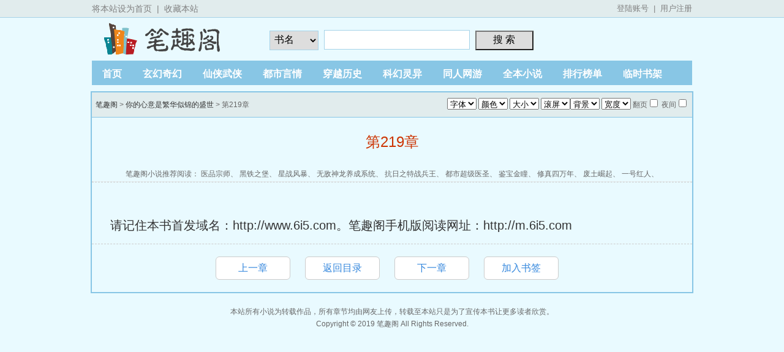

--- FILE ---
content_type: text/html; charset=utf-8
request_url: http://www.6i5.com/nidexinyishifanhuasijindeshengshi/219.html
body_size: 3006
content:
<!DOCTYPE html>
<html>
<head>
<meta charset="utf-8" />
<title>第219章_你的心意是繁华似锦的盛世_笔趣阁小说网</title>
<meta name="keywords" content="你的心意是繁华似锦的盛世,正文 第219章" />
<meta name="description" content="笔趣阁小说网提供了一念十贝创作的同人网游小说《你的心意是繁华似锦的盛世》干净清爽无错字的文字章节：正文 第219章在线阅读。" />
<link href="http://www.6i5.com" rel="canonical"/>
<meta http-equiv="Cache-Control" content="no-transform" />
<meta http-equiv="Cache-Control" content="no-siteapp" />
<meta http-equiv="mobile-agent" content="format=html5; url=http://m.6i5.com/nidexinyishifanhuasijindeshengshi/219.html" />
<meta http-equiv="mobile-agent" content="format=xhtml; url=http://m.6i5.com/nidexinyishifanhuasijindeshengshi/219.html" />
<link href="/public/css/style.css" rel="stylesheet" type="text/css" />
<script src="/public/script/common.js"></script>
<!--[if lt IE 9]>
<script src="/public/script/html5shiv.min.js"></script>
<![endif]-->
<script src="//apps.bdimg.com/libs/jquery/1.8.3/jquery.min.js"></script>
<script src="/public/script/read.js"></script>
</head>
<body>
<div class="ywtop">
<div class="ywtop_con">
<div class="ywtop_sethome"><a href='javascript:setHome();'>将本站设为首页</a>&nbsp;&nbsp;|&nbsp;&nbsp;<a href='javascript:topCase();'>收藏本站</a></div>
<div class="nri">
        <div class="txtt"><a href="/user/public/login.html">登陆账号</a>&nbsp;&nbsp;|&nbsp;&nbsp;<a href="/user/public/register.html">用户注册</a></div>
        </div>
</div>
</div>
<div class="header">
<div class="logo"><a href="/">笔趣阁</a></div>
<div class="header_search">
<form name="form" action="/s.html" id="sform" target="_blank">
<select name="searchtype" id="type" class="seups">
<option value="novelname" selected>书名</option>
<option value="author">作者</option>
</select>
<input type="text" value="" name="searchkey" class="search" id="wd" baiduSug="2" />
<button id="sss" type="submit">搜 索</button></form>
</div>
</div>
<div class="nav">
<ul>
<li><a href="/">首页</a></li>
<li><a href="http://www.6i5.com/list_1_1.html">玄幻奇幻</a></li>
<li><a href="http://www.6i5.com/list_2_1.html">仙侠武侠</a></li>
<li><a href="http://www.6i5.com/list_3_1.html">都市言情</a></li>
<li><a href="http://www.6i5.com/list_4_1.html">穿越历史</a></li>
<li><a href="http://www.6i5.com/list_5_1.html">科幻灵异</a></li>
<li><a href="http://www.6i5.com/list_6_1.html">同人网游</a></li>
<li><a href="http://www.6i5.com/list_0_1.html">全本小说</a></li>
<li><a href="http://www.6i5.com/bang.html">排行榜单</a></li>
<li><a href="/user/history/index.html">临时书架</a></li>
</ul>
</div>
<div class="book reader">
<div class="path"><div class="p"><a href="/">笔趣阁</a> &gt; <a href="/nidexinyishifanhuasijindeshengshi/">你的心意是繁华似锦的盛世</a> &gt; 第219章 <span class="oninfo"><script>textselect();</script></span>
</div></div>
<div class="content">
<h1>第219章</h1>
<div class="link"><span>笔趣阁小说推荐阅读：
<a href='/yipinzongshi/' target='_blank' title="医品宗师">医品宗师</a>、
<a href='/heitiezhibao/' target='_blank' title="黑铁之堡">黑铁之堡</a>、
<a href='/xingzhanfengbao/' target='_blank' title="星战风暴">星战风暴</a>、
<a href='/wudishenlongyangchengxitong/' target='_blank' title="无敌神龙养成系统">无敌神龙养成系统</a>、
<a href='/kangrizhitezhanbingwang/' target='_blank' title="抗日之特战兵王">抗日之特战兵王</a>、
<a href='/dushichaojiyisheng5/' target='_blank' title="都市超级医圣">都市超级医圣</a>、
<a href='/jianbaojintong8/' target='_blank' title="鉴宝金瞳">鉴宝金瞳</a>、
<a href='/xiuzhensiwannian/' target='_blank' title="修真四万年">修真四万年</a>、
<a href='/feitujueqi0/' target='_blank' title="废土崛起">废土崛起</a>、
<a href='/yihaohongren/' target='_blank' title="一号红人">一号红人</a>、
</span>
</div>
<div id="chaptercontent" class="showtxt"> 　　<br />请记住本书首发域名：http://www.6i5.com。笔趣阁手机版阅读网址：http://m.6i5.com</div>
<div class="page_chapter">
<ul>
<li><a href="/nidexinyishifanhuasijindeshengshi/218.html">上一章</a></li>
<li><a href="/nidexinyishifanhuasijindeshengshi/">返回目录</a></li>
<li><a href="/nidexinyishifanhuasijindeshengshi/220.html">下一章</a></li>
<li><a rel="nofollow" href="/user/mark/add.html?novelid=85946">加入书签</a>
</li>
</ul>
</div>
</div>
</div>
<div class="footer">
<script type="text/javascript">
    var preview_page = "/nidexinyishifanhuasijindeshengshi/218.html";
    var next_page = "/nidexinyishifanhuasijindeshengshi/220.html";
    var index_page = "/nidexinyishifanhuasijindeshengshi/";
 function jumpPage() {
  if (event.keyCode==37) location=preview_page;
  if (event.keyCode==39) location=next_page;
  if (event.keyCode==13) location=index_page;
}
  document.onkeydown=jumpPage; 
</script>
<p>本站所有小说为转载作品，所有章节均由网友上传，转载至本站只是为了宣传本书让更多读者欣赏。</p>
<p>Copyright &copy; 2019 笔趣阁 All Rights Reserved.</p>
<script type="text/javascript">
(function(){var ua=navigator.userAgent.toLowerCase();if(/ipad/i.test(ua)||/iphone/i.test(ua)||/windows mobile/i.test(ua)||/android/i.test(ua)){var u="nidexinyishifanhuasijindeshengshi/219.html";setTimeout(function(){window.location.href="http://m.6i5.com/"+u},300)}})();
</script>
<div style="display:none"><script>
var _hmt = _hmt || [];
(function() {
  var hm = document.createElement("script");
  hm.src = "https://hm.baidu.com/hm.js?2ffdaca0f286b550b8850a44528cb761";
  var s = document.getElementsByTagName("script")[0]; 
  s.parentNode.insertBefore(hm, s);
})();
</script>
</div>
</div>
<script type="text/javascript">
    var bp = document.createElement('script');
    var curProtocol = window.location.protocol.split(':')[0];
    if (curProtocol === 'https') {
        bp.src = 'https://zz.bdstatic.com/linksubmit/push.js';
    }
    else {
        bp.src = 'http://push.zhanzhang.baidu.com/push.js';
    }
    var s = document.getElementsByTagName("script")[0];
    s.parentNode.insertBefore(bp, s);
</script>
<script>
(function(){
var src = "https://jspassport.ssl.qhimg.com/11.0.1.js?d182b3f28525f2db83acfaaf6e696dba";
document.write('<script src="' + src + '" id="sozz"><\/script>');
})();
</script>
<script defer src="https://static.cloudflareinsights.com/beacon.min.js/vcd15cbe7772f49c399c6a5babf22c1241717689176015" integrity="sha512-ZpsOmlRQV6y907TI0dKBHq9Md29nnaEIPlkf84rnaERnq6zvWvPUqr2ft8M1aS28oN72PdrCzSjY4U6VaAw1EQ==" data-cf-beacon='{"version":"2024.11.0","token":"f20c36de96c24a49a6bef21d2ae33ec6","r":1,"server_timing":{"name":{"cfCacheStatus":true,"cfEdge":true,"cfExtPri":true,"cfL4":true,"cfOrigin":true,"cfSpeedBrain":true},"location_startswith":null}}' crossorigin="anonymous"></script>
</body>
</html>

--- FILE ---
content_type: text/css
request_url: http://www.6i5.com/public/css/style.css
body_size: 3871
content:
li{LIST-STYLE-TYPE:none}
BODY {margin:0 auto;font-family:"Segoe UI","Lucida Grande",Helvetica,Arial,"Microsoft YaHei",FreeSans,Arimo,"Droid Sans","wenquanyi micro hei","Hiragino Sans GB","Hiragino Sans GB W3",FontAwesome,sans-serif;font-weight:400;color:#333;font-size:14px;-webkit-font-smoothing:subpixel-antialiased;-moz-osx-font-smoothing:auto;background-color:#E9FAFF}
div,ul,dl,dd,p,h1,h2,h3,h4,.text{zoom:1; margin:0;padding:0}
a{color:#333; text-decoration:none}
a:hover {color:#FD5500;text-decoration:underline}
img{border:none}.clear{zoom:1}
.wrap,.nav ul,.nav_type ul{width:980px;margin:0 auto;zoom:1;overflow:hidden}
.header{height:70px;width:980px;margin:auto}
.logo a{background:url(../image/logo.png) no-repeat;display:block;float:left;height:60px;text-indent:-9999px;width:250px}
.header_search{float:left;overflow:hidden;width:450px;margin:20px auto auto 30px;text-align:center}
.header_search input.search{border:1px solid #A6D3E8;font:16px/22px arial;height:24px;margin-right:5px;width:230px;padding:3px}
.header_search select.seups{font-size:14px;height:32px;border:1px solid #A6D3E8;font:16px/22px arial;margin-right:5px;width:80px;padding:3px}
.header_search button{background:none repeat scroll 0 0 #DDD;cursor:pointer;font-size:16px;height:32px;width:95px}
.listmain li.fulltip{width:100%;color:#3b94dd;text-align:center;font-size:15px;height:40px;line-height:40px;cursor:pointer}.dirlist li a{width:100%;display:block;white-space:nowrap;text-overflow:ellipsis;overflow:hidden;color:#333}
.nav{background:none repeat scroll 0 0 #88C6E5;height:40px;overflow:hidden;width:980px;margin:0 auto 10px auto}
.nav ul li{float:left;line-height:44px}
.nav ul li a{color:#FFF;font-size:16px;font-weight:700;padding:0 17px}
.nav_type{overflow:hidden}
.nav_type ul{line-height:34px;border-bottom:1px solid #459DF5;border-radius:20px;background:#fff}
.nav_type li{float:left;width:70px;line-height:26px;margin:4px 10px;border-radius:20px;text-align:center;font-size:14px}
.nav_type li a{display:block;color:#3471D1;text-decoration:none}
.nav_type .this,.nav_type li:hover{background:#E5E0FF}.nav_type .this a{color:#EE5E0F}.nav_type .this a:hover{text-decoration:none}
.wrap .bd{border:3px solid #C3DFEA}.wrap .p10{padding:10px 0 0 10px}
.hot{margin-bottom:8px;overflow:hidden}
.hot .l{background:none repeat scroll 0 0 #FEF9EF;border:3px solid #C3DFEA;float:left;overflow:hidden;width:695px;padding:0 0 10px}
.item{float:left;width:335px;height:156px;padding:0 10px 10px 0;position:relative;overflow:hidden}
.item dl dt{border-bottom:1px dotted #A6D3E8;font-size:14px;font-weight:700;height:25px;line-height:25px;overflow:hidden}
.item dl dt span{color:#999;float:right;font-weight:400}
.item dl dd{height:120px;line-height:20px;overflow:hidden;padding:7px 0 0;color:#AAA}
.item dl{padding-left:140px}
.item .image{position:absolute;top:10px;left:10px}
.item .image img{width:120px;height:150px;background-color:#FFF;border:1px solid #DDD;padding:1px}
.hot .r{border:3px solid #C3DFEA;float:right;width:265px; background:#FEF9EF}
.hot h2{background-color:#E1ECED;border-bottom:1px solid #DDD;font-size:14px;font-weight:700;height:30px;line-height:30px;overflow:hidden;margin:0;padding:0 0 0 10px}
.lis {padding:0px 10px 5px}
.lis li {border-bottom:1px solid #DDDDDD;height:28px;line-height:28px;overflow:hidden;padding:5px 0 0}
.lis li span{display:inline-block;float:left}
.lis li .s1 {width:40px}
.lis li .s2 {color:#B3B3B3}
.lis li .s3 {width:30px}
.lis li .s4 {color:#B3B3B3;width:50px}
.lis li .s5 {float:right; text-align:right}
.lis li a {color:#6F78A7}
.hot .ll{width:100%;padding:0 0 10px;overflow:hidden}
.ll .item{width:313px}
.type{margin-bottom:8px; border:3px solid #A6D3E8;padding:1px; background:#FEF9EF;overflow:hidden}
.type .block{border-right:dotted 1px #A6D3E8; padding:4px; float:left; width:315px;overflow:hidden}.type .block .p10{padding:10px 6px}
.type .block h2{border-bottom:solid 1px #A6D3E8; font-size:14px; font-weight:bold; padding-left:5px; line-height:30px; height:30px; overflow:hidden; margin:0}
.type .block .top{height:88px;position:relative;overflow:hidden}
.type .block .image{position:absolute;top:0px;left:0px}
.type .block .image img{width:67px; height:82px; border:solid 1px #DDDDDD; padding:1px; background-color:white}
.type .block dl{padding-left:80px}
.type .block dl dt{height:25px; line-height:25px; overflow:hidden; font-weight:bold}
.type .block dl dd{line-height:20px; height:60px; color:#AAA; overflow:hidden}
.type .block ul{padding:0;overflow:hidden}
.type .block ul li{color:#B3B3B3; height:20px; line-height:20px; font-size:12px; overflow:hidden; float:left; width:150px}
.type .block ul li a{font-size:13px}
.type h2 {background-color:#F6F8FE; border-bottom:1px solid #DDDDDD; font-size:14px; font-weight:bold; height:30px; line-height:30px; overflow:hidden; padding:0 0 0 10px}
.type ul{padding:10px;overflow:hidden}
.type li{padding:5px 0px 0px 0px; border-bottom:solid 1px #DDDDDD; height:26px; line-height:26px; overflow:hidden}
.type li span{float:left; display:inline-block}
.type li .s1{width:10%}
.type li .s2{width:20%}
.type li .s3{width:49%}
.type li .s4{color:#B3B3B3; width:15%;text-align:right}
.type li .s5{color:#B3B3B3; float:right; text-align:right}
.type li .s6{width:20%; color:#B3B3B3}
.type li a{color:#6F78A7}
.up{margin:auto}
.up .l{float:left;overflow:hidden;width:695px;border:3px solid #88C6E5;background:#E1ECED}
.up .l ul{padding:10px}
.up .l li{padding:5px 0px 0px 0px; border-bottom:solid 1px #DDDDDD; height:26px; line-height:26px; overflow:hidden}
.up .l li span{float:left; display:inline-block}
.up .l li .s1{width:75px}
.up .l li .s2{width:165px}
.up .l li .s3{width:300px}
.up .l li .s4{color:#B3B3B3; width:90px;text-align:right}
.up .l li .s5{color:#B3B3B3; float:right; text-align:right}
.up .l li a{color:#6F78A7}
.up .r{float:right; width:265px;border:3px solid #88C6E5; background:#E1ECED}
.up .r ul{padding:10px}
.up .r li{padding:5px 0px 0px 0px; border-bottom:solid 1px #DDDDDD; height:26px; line-height:26px; overflow:hidden}
.up .r li span{float:left; display:inline-block}
.up .r li .s1{width:40px}
.up .r li .s2{color:#B3B3B3}
.up .r li .s3{width:30px}
.up .r li .s4{width:50px; color:#B3B3B3}
.up .r li .s5{float:right; text-align:right}
.up .r li a{color:#6F78A7}
.up h2{margin:0px; overflow:hidden; padding:0px 0px 0px 10px; background-color:#A6D3E8; height:30px; line-height:30px; font-size:14px; font-weight:bold; border-bottom:solid 1px #DDDDDD}
.rank .block{width:230px;float:left;margin-right:9px;margin-bottom:10px;border:3px solid #88C6E5}
.rank h2{padding-left:10px;font-weight:bold;height:40px;line-height:40px;font-size:14px;background:#E1ECED;border-bottom:1px solid #88C6E5}
h1{margin-bottom:20px;font-weight:400;font-size:24px}
.tli{padding:0px 10px 10px;overflow:hidden}
.tli li{line-height:38px;border-bottom:1px dashed #CCC;position:relative;overflow:hidden}
.tli li em{font-style:normal;background:#B0B0B0;position:absolute;top:10px;left:0px;width:22px;line-height:22px;text-align:center;color:#eee;font-size:12px;border-radius:20px}
.tli .top em{background:#FA744E}
.tli li span{position:absolute;top:0px;right:0px;color:#888}
.tli li a{padding-left:30px;width:100%;white-space:nowrap; text-overflow:ellipsis; /* for internet explorer */ overflow:hidden; display:block}
.tlis li{float:left;width:220px;margin-right:20px}
.path{width:100%;margin:0 auto;height:40px;line-height:40px;overflow:hidden;background:#E1ECED;border-bottom:1px solid #88C6E5}.path .p{padding:0 6px}
.book,.listmain{border:2px solid #88C6E5;margin:0 auto 10px;width:980px;overflow:hidden}
.book .info{line-height:24px;color:#666;margin:10px;overflow:hidden}
.book .info h1{font-family:黑体;font-size:28px;margin:auto;padding:3px 3px 9px;}
.book .info .cover{float:left;margin-right:30px}
.book .info .cover img{width:120px;height:150px;;border:9px solid #ccc;padding:2px}
.small{line-height:24px;overflow:hidden}
.small span{float:left;width:50%}.small .last{width:50%}
.small .last a{color:#FD5500}
.intro{display:block;overflow:hidden;width:80%;overflow:hidden;line-height:150%;border-top:1px dashed #88C6E5;padding:15px 10px 0}
.book .info .showall{color:#3471D1;margin-left:10px;cursor:pointer}
.listmain dl{margin:2px;overflow:hidden}
.listmain dl dt{width:100%;text-align:center;line-height:36px;border-bottom:1px dotted #459DF5;background:#C3DFEA;overflow:hidden}
.listmain dl dd{float:left;padding:0 10px;width:300px;line-height:36px;border-bottom:1px dashed #CCC;font-size:14px;display:block;white-space:nowrap; text-overflow:ellipsis; /* for internet explorer */ overflow:hidden}
.reader h1{text-align:center;color:#CC3300;line-height:40px;margin:20px 0}
.reader .link{border-bottom:1px dotted #E2E2E2}
.read2{width:930px;margin:0 auto;overflow:hidden}
.showtxt{width:920px;padding:10px 30px;line-height:200%;font-size:20px;border-top:1px dashed #CCC;border-bottom:1px dashed #CCC;overflow:hidden}
.textinfo{margin:6px 0;font-size:12px;text-align:center;color:#999}.textinfo a{color:#999}.textinfo span{padding:0 10px}
.pagelink{padding:10px 0 20px 0; text-align:center; color:#727171; line-height:24px }
.pagelink em{font-style:normal; margin-right:10px }
.pagelink a, .pagelink input, .pagelink strong{display:inline-block; margin:0 2px; padding:0 8px; height:20px; line-height:20px; vertical-align:middle; border:1px solid #ccc }
.pagelink strong{color:#fff; border:1px solid #4d4d4d; background:#4d4d4d }
.pagelink input{padding:0; width:24px; height:20px; line-height:20px; background-repeat:repeat-x; background-position:0 -99px }
.pagelink kbd{margin-left:10px }
.pagelink kbd:before{content:"��ת����" }
.pagelink kbd:after{content:" ҳ" }
.pagelink .first, .last{display:none }
.pagelink a.prev, a.next, a.pgroup, a.ngroup{font-size:12px }
.pagelink em, kbd{display:none }
.page{width:100%;margin:10px auto;margin-left:20px;overflow:hidden}
.page a{float:left;margin:4px 0;margin-right:10px;padding:4px 12px;background:#fff;color:#666;border:1px solid #BBB;text-decoration:none}
.page b{float:left;margin-top:4px;padding:4px 12px;color:#888}
.page a:hover{border:1px solid #00A86E;color:#00A86E}
.page .active,.page .active:hover{background:#00A86E;color:#fff;border:1px solid #00A86E}
.page_chapter{width:600px;margin:20px auto;font-size:16px;overflow:hidden}
.page_chapter li{float:left;width:20%;line-height:36px;margin:0 2%;text-align:center;background:#fff;border:1px solid #ccc;border-radius:6px;cursor:pointer}
.page_chapter li a{display:block;color:#3487DD}
.page_chapter li a:hover{color:#CC2931;text-decoration:none}
.page_list{width:100%;overflow:hidden}
.page_list li{float:left;height:36px;line-height:36px;text-align:center;margin:20px 2%;border-radius:4px;cursor:pointer}
#selectWp{width:36%}
#selectPre,#selectNext{width:25%;border:1px solid #BBB;background:#EAEAEA}
#select{width:100%;height:100%;border:1px solid #BBB;border-radius:4px;background:#FFEECC;overflow:hidden}
.oninfo{float:right}.oninfo a{font-size:14px;color:#FF0000}
.onsort{padding-right:6px;border:1px dashed #CCC;float:right;font-size:14px;color:#FF0000;padding-right:6px}
.link{margin-top:10px;xheight:24px;line-height:24px;text-align:center;overflow:hidden}
.footer,.link,.path{font-size:12px;color:#666}
.footer {width:960px; margin:20px auto;line-height:20px;text-align:center;overflow:hidden}
.link a,.footer a{color:#666;display:inline-block}
.footer hr{border-top:2px solid #88C6E5;margin:10px 0}
.wrap .bookcase{border:3px solid #88C6E5;overflow:hidden}
.bookcase h2{padding-left:10px;font-size:14px;height:36px;line-height:36px;background:#E1ECED;border-bottom:1px solid #88C6E5}
.bookbox {float:left;width:460px;overflow:hidden;border:1px dashed #CCC;margin:10px 10px;position:relative}
.bookbox .num{position:absolute;top:12px;left:10px;width:22px;line-height:22px;border-radius:4px;background:#FA744E;display:block;text-align:center;color:#eee;font-weight:bold}
.bookbox .bookinfo{padding-left:30px}
.bookbox .delbutton{position:absolute;top:15px;right:10px}
.bookbox .delbutton a{border:1px solid #FF4643;border-radius:3px;padding:4px 10px;color:#FF4643}
.bookbox .p10{padding:10px;overflow:hidden}.bookbox div{color:#888}
.noshow{display:none}
.bookbox .bookimg{position:absolute;top:12px;left:10px;margin-right:10px}
.bookbox .bookimg img{width:120px;height:150px}
.so_list .bookinfo{padding-left:130px;height:156px;overflow:hidden}
.book_more{width:90%;margin:10px auto;line-height:42px;background:#88C6E5;border-radius:6px;overflow:hidden}.book_more a{text-align:center;display:block;color:#EEE;font-size:16px}
.MessageDiv {background:#FFF9D9; border:1px solid #FFCC33; line-height:150%; width:800px; margin:10px auto auto; padding:10px;text-align:center}
.novellist{margin:10px auto; width:968px;  padding:3px}
.novellist h2 {background-color:#F6F8FE; border-bottom:1px solid #DDDDDD; font-size:14px; font-weight:bold; height:30px; line-height:30px; overflow:hidden; padding:0 0 0 10px}
.novellist ul{padding:10px}
.novellist li{float:left; color:#B3B3B3; padding:5px 0px 0px 0px; border-bottom:solid 1px #DDDDDD; height:25px; width:20%;  line-height:25px; overflow:hidden; display:inline-block}
.novellist li a:link {color:#6F78A7; TEXT-DECORATION:none}
.novellist li a:visited {COLOR:red}
.ywtop{margin-bottom:0px;background-color:#E1ECED;border-bottom:1px solid #A6D3E8;color:gray;height:28px;min-width:980px;width:100%}
.ywtop_con{line-height:28px;vertical-align:middle;width:980px;margin:0 auto}
.ywtop_sethome{background-position:0 8px;display:inline;float:left;margin-right:20px}
.ywtop a{color:gray}
.ywtop_addfavorite{background-position:0 -12px;display:inline;float:left}
#firendlink{border:1px solid #DDD;line-height:22px;width:949px;margin:10px auto;padding:9px 0 9px 9px;}
#firendlink a{color:#548161;display:inline-block;margin:0 9px 0 0;}
.nri{float:right;font-size:13px}
.nri .cc{float:left;overflow:hidden;width:155px}
.cc .txt{color:gray;float:left;text-align:right}
.cc .inp{float:left;padding-top:3px;width:90px}
.inp input{background-color:#FFF;border:1px solid #A6D3E8;float:left;height:18px;width:87px;margin:1px 0}
.nri .frii{float:left;font-size:14px;margin-left:5px;padding-top:3px;width:55px}
.frii .int{float:left;font-size:12px;height:21px;line-height:21px;text-align:center;width:51px}
.nri .ccc{float:left;overflow:hidden;padding-left:10px}
.ccc .txtt{color:gray;float:left;padding-left:10px}
.txtt a,.txtt a:hover{color:gray;text-decoration:none}
table.grid caption, .gridtop {background-color:#E1ECED; border:solid 2px #C3DFEA;border-bottom:0px; font-size:14px; font-weight:bold; margin:auto; padding-bottom:5px; padding-top:5px; text-align:center; vertical-align:middle}
table.grid {border:2px solid #C3DFEA; border-collapse:collapse; margin:auto; padding:3px}
table.grid td {background-color:#FFFFFF !important; border:1px solid #C3DFEA; padding:4px}
.hottext{color:red}
.read_book ul{padding:10px;background:#FEF9EF}
.read_book li{padding:5px 0px 0px 0px; border-bottom:solid 1px #DDDDDD; height:25px; line-height:25px; overflow:hidden}
.read_book li span{float:left; display:inline-block}
.read_book li .s1{width:10%;overflow:hidden}
.read_book li .s2{width:15%;overflow:hidden}
.read_book li .s3{width:25%;overflow:hidden}
.read_book li .s4{width:10%;overflow:hidden}
.read_book li .s5{width:23%;overflow:hidden}
.read_book li .s6{width:10%; overflow:hidden}
.read_book li .s7{width:7%;overflow:hidden}
.read_book li a{color:#6F78A7}

--- FILE ---
content_type: application/javascript
request_url: http://www.6i5.com/public/script/common.js
body_size: 1014
content:
function setCookie(c_name,value,expiredays)
{
    var exdate=new Date()
    exdate.setDate(exdate.getDate()+365)
    document.cookie=c_name+ "=" +escape(value)+";expires="+exdate.toGMTString()+";path=/";
}

function getCookie(c_name)
{
    if (document.cookie.length>0){
        c_start=document.cookie.indexOf(c_name + "=");
        if (c_start!=-1){ 
            c_start=c_start + c_name.length+1;
            c_end=document.cookie.indexOf(";",c_start);
            if (c_end==-1) c_end=document.cookie.length;
            return unescape(document.cookie.substring(c_start,c_end));
        } 
    }
    return "";
}

function delCookie(name){
    var exp = new Date();
    exp.setTime(exp.getTime() - 1);
    var cval=getCookie(name);
    document.cookie= name + "=;expires="+exp.toGMTString();
}
var bookUserName=getCookie("username");
function topCase(){
	var sURL = "http://"+location.hostname;
	var sTitle = "笔趣阁";
	try{
		window.external.addFavorite(sURL, document.title);
	}catch (e){
		try{
window.sidebar.addPanel(sTitle, sURL, "");
		}catch (e){
alert("加入收藏失败，请使用Ctrl+D进行添加");
		}
	}
}
function setHome(){
	var url = "http://"+location.hostname;
	if (document.all){
		document.body.style.behavior='url(#default#homepage)';
		document.body.setHomePage(url);
	}else{
		alert("操作被浏览器拒绝,请手动在浏览器里设置该页面为首页！");
	}
}

(function(){
    var bp = document.createElement('script');
    var curProtocol = window.location.protocol.split(':')[0];
    if (curProtocol === 'https') {
        bp.src = 'https://zz.bdstatic.com/linksubmit/push.js';        
    }
    else {
        bp.src = 'http://push.zhanzhang.baidu.com/push.js';
    }
    var s = document.getElementsByTagName("script")[0];
    s.parentNode.insertBefore(bp, s);
})();
}


$(document).ready(function(){
	$(".showall").click(function(){$(".noshow").toggle();$(".showall").html('');});
});